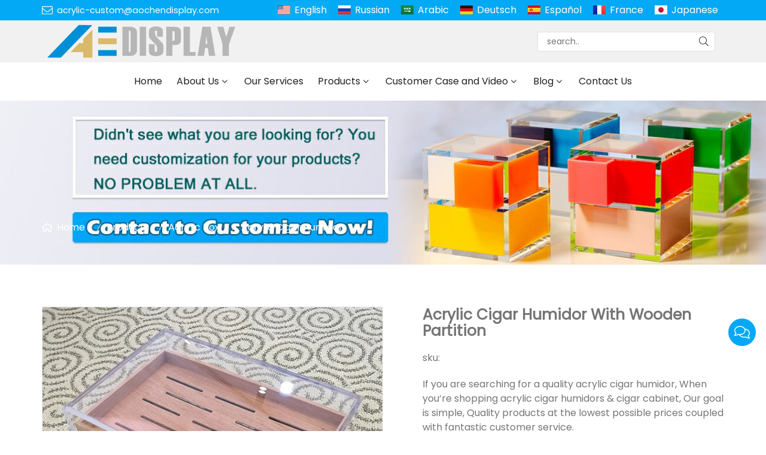

--- FILE ---
content_type: text/html; charset=UTF-8
request_url: https://www.acrylic-custom.com/acrylic-cigar-humidor-with-wooden-partition_p54453.html
body_size: 14680
content:

<!doctype html>
<html lang="en">
<head>
<meta charset="utf-8">
<meta http-equiv="x-ua-compatible" content="ie=edge">
<title>Acrylic Cigar Humidor With Wooden Partition | Acrylic Custom Manufacturer</title>
<meta name="description" content="If you are searching for a quality acrylic cigar humidor, When you’re shopping acrylic cigar humidors & cigar cabinet, Our goal is simple, Quality products at the lowest possible prices coupled with fantastic customer service.
" />
<meta name="keywords" content="cigar humidor, acrylic clear humidor, cigar boxes" />
<meta name="viewport" content="width=device-width, initial-scale=1, maximum-scale=1, user-scalable=no">
<script src="/i/js2/lazyload.js"></script>
<link rel="alternate" hreflang="ru" href="//www.acrylic-custom.com/ru/">
<link rel="alternate" hreflang="ar" href="//www.acrylic-custom.com/ar/">
<link rel="alternate" hreflang="de" href="//www.acrylic-custom.com/de/">
<link rel="alternate" hreflang="es" href="//www.acrylic-custom.com/es/">
<link rel="alternate" hreflang="fr" href="//www.acrylic-custom.com/fr/">
<link rel="alternate" hreflang="ja" href="//www.acrylic-custom.com/ja/">
<link rel="preload" as="image" href="https://hk03-1251009151.cos.ap-shanghai.myqcloud.com/acrylic-custom.com/shop_imgs/2021-3-25-1616640740587.jpg" imagesrcset="https://hk03-1251009151.cos.ap-shanghai.myqcloud.com/acrylic-custom.com/shop_imgs/2021-3-25-1616640740587.jpg?imageMogr2/thumbnail/375x375/pad/1/color/I2ZmZmZmZg==/format/webp 180w,
https://hk03-1251009151.cos.ap-shanghai.myqcloud.com/acrylic-custom.com/shop_imgs/2021-3-25-1616640740587.jpg?imageMogr2/thumbnail/576x576/pad/1/color/I2ZmZmZmZg==/format/webp 540w,
https://hk03-1251009151.cos.ap-shanghai.myqcloud.com/acrylic-custom.com/shop_imgs/2021-3-25-1616640740587.jpg?imageMogr2/thumbnail/600x600/pad/1/color/I2ZmZmZmZg==/format/webp 810w" imagesizes="(min-width: 992px) 50vw, 100vw">
<link rel="icon" type="image/png" sizes="32x32" href="https://hk03-1251009151.cos.ap-shanghai.myqcloud.com/acrylic-custom.com/icon/2022-5-23-1653271099662.png">
<link rel="preload" href="/i/css/font/mi.css?v=1766566012" as="style" onload="this.onload=null;this.rel='stylesheet'">
<noscript><link rel="stylesheet" href="/i/css/font/mi.css?v=1766566012"></noscript>
<link rel="preload" href="/i/css/sys/bootstrap.css" as="style" onload="this.onload=null;this.rel='stylesheet'">
<noscript><link rel="stylesheet" href="/i/css/sys/bootstrap.css"></noscript>
<link rel="preload" href="/i/css/color/blue_blue_color_01.css" as="style" onload="this.onload=null;this.rel='stylesheet'">
<noscript><link rel="stylesheet" href="/i/css/color/blue_blue_color_01.css"></noscript>
<link rel="preload" href="/i/css2/plugin/slider.css?v=1766566012" as="style" onload="this.onload=null;this.rel='stylesheet'">
<noscript><link rel="stylesheet" href="/i/css2/plugin/slider.css?v=1766566012"></noscript>
<link rel="stylesheet" href="/i/css/page/p/right/add_inquire/add_inquiry_01.css?v=1766566012" type="text/css" async />
<link rel="stylesheet" href="/i/s/573/hf.css?v=1766566012" />
<link rel="stylesheet" href="/i/s/573/p_detail.css?v=1766566012" />
<style type="text/css">:root{--pagetitle-pt:50px;--pagetitle-pb:50px;}.page-title img{max-width:100%;}@media (min-width:992px){.page-title{display:block;padding-top:calc(150px + (var(--pagetitle-pt)));padding-bottom:var(--pagetitle-pb);}.vf_head_tran + .page-title,.vf_head_semi_tran + .page-title,.vf_head_tran_dark + .page-title,.vf_head_semi_tran_dark + .page-title{padding-top:calc(130px + (var(--pagetitle-pt)));}.vf_head_fancy + .page-title{padding-top:calc(150px + (var(--pagetitle-pt)));}}@media(max-width:991px){.page-title{padding-top:calc((var(--pagetitle-pt) /2));padding-bottom:calc((var(--pagetitle-pt) /2));text-align:left;}}.page-title,.page-title a{color:var(--color_w_1);}.page-title a:hover{color:var(--color_w_2)}.page-title li{display:inline-block;list-style:none;}.page-title li a:hover{color:var(--color_w_2)}.page-title li .crumb{padding:0 7px;font-weight:normal;font-family:-apple-system,BlinkMacSystemFont,"Segoe UI",Roboto;}.page-title li .crumb:before{content:"/";}.page-title a{color:inherit;display:inline-flex;padding-right:10px;align-items:baseline;}.page-title a:hover{color:var(--theme);}.page-title [class*="svg_"]::before{width:18px;height:18px;margin-right:7px;pointer-events:none;background-color:var(--text_w_1);align-self:center;-webkit-mask-position:center;-webkit-mask-size:initial;-webkit-mask-repeat:no-repeat;mask-position:center;mask-size:initial;mask-repeat:no-repeat}.page-title [class*="svg_"]:hover::before{background-color:var(--color_w_1);}.svg_home::before{-webkit-mask:url("data:image/svg+xml,<svg xmlns='http://www.w3.org/2000/svg' viewBox='0 0 576 512'><path d='M570.24 247.41L512 199.52V104a8 8 0 0 0-8-8h-32a8 8 0 0 0-7.95 7.88v56.22L323.87 45a56.06 56.06 0 0 0-71.74 0L5.76 247.41a16 16 0 0 0-2 22.54L14 282.25a16 16 0 0 0 22.53 2L64 261.69V448a32.09 32.09 0 0 0 32 32h128a32.09 32.09 0 0 0 32-32V344h64v104a32.09 32.09 0 0 0 32 32h128a32.07 32.07 0 0 0 32-31.76V261.67l27.53 22.62a16 16 0 0 0 22.53-2L572.29 270a16 16 0 0 0-2.05-22.59zM463.85 432H368V328a32.09 32.09 0 0 0-32-32h-96a32.09 32.09 0 0 0-32 32v104h-96V222.27L288 77.65l176 144.56z'/></svg>");mask:url("data:image/svg+xml,<svg xmlns='http://www.w3.org/2000/svg' viewBox='0 0 576 512'><path d='M570.24 247.41L512 199.52V104a8 8 0 0 0-8-8h-32a8 8 0 0 0-7.95 7.88v56.22L323.87 45a56.06 56.06 0 0 0-71.74 0L5.76 247.41a16 16 0 0 0-2 22.54L14 282.25a16 16 0 0 0 22.53 2L64 261.69V448a32.09 32.09 0 0 0 32 32h128a32.09 32.09 0 0 0 32-32V344h64v104a32.09 32.09 0 0 0 32 32h128a32.07 32.07 0 0 0 32-31.76V261.67l27.53 22.62a16 16 0 0 0 22.53-2L572.29 270a16 16 0 0 0-2.05-22.59zM463.85 432H368V328a32.09 32.09 0 0 0-32-32h-96a32.09 32.09 0 0 0-32 32v104h-96V222.27L288 77.65l176 144.56z'/></svg>");}.page-title img{background-repeat:no-repeat;background-attachment:fixed;background-size:cover;object-fit:cover;position:absolute;width:100%;height:100%;top:0;left:0;z-index:-3;}.pro_single_box .pro_single_thumbnail{border:solid 1px #999;}@media (max-width:426px){#vf_chats_pop .chatspopup-body{padding-bottom:100px;}}#price{color:var(--theme);font-weight:bold;}:root{--max-width:1200px;}.box .info{hyphens:none;}.box .info{word-break:inherit;}</style>
</head>
<body>
<header id="header">
<div class="topbar bg_th">
<div class="container">
<div class="topbar_call">
<a class="svg_envelope" href="mailto:acrylic-custom@aochendisplay.com">acrylic-custom@aochendisplay.com</a>
</div>
<div class="head_social">
</div>
<div class="head_lang">
<a class="active en">English</a>
<a class="ru" href="/ru/">Russian</a>
<a class="sa" href="/ar/">Arabic</a>
<a class="de" href="/de/">Deutsch</a>
<a class="es" href="/es/">Español</a>
<a class="fr" href="/fr/">France</a>
<a class="jp" href="/ja/">Japanese</a>
</div>
</div>
</div>
<div class="header_middle vf_bg_g">
<div class="container">
<div class="logo">
<a href="/" class="light-logo">
<img src="https://hk03-1251009151.file.myqcloud.com/acrylic-custom.com/logo/2022-5-23-1653271081479.png"/></a>
</div>
<div class="pc_search_box">
<form action="/index.php" method="get">
<input type="text" name="q" placeholder="search.." value="">
<input type="hidden" name="act" value="search">
<input type="hidden" name="lang" value="en">
<button type="submit"><i class="svg_search"></i></button>
</form>
</div>
</div>
</div>
<div id="sticky_wrapper">
<div id="sticky_nav" class="head_menu">
<div class="container">
<div id="m_panel">
<div class="icon"></div>
</div>
<div class="m_search_box">
<form action="/index.php" method="get">
<input type="text" name="q" placeholder="search.." value="">
<input type="hidden" name="act" value="search">
<button type="submit"><i class="svg_search"></i></button>
</form>
</div>
<ul class="menu" tag=l41>
<li><a href="/">Home</a></li>
<li class="dropdown-sub  "><a href="/about-us_l16801_o.html">About Us<span class="icon-arrow"></span></a><ul>
<li><a href="/honor-certificate_l18564_o.html">Honor Certificate</a><li><a href="/business-process_l18331_o.html">Business Process</a></ul>
</li>
<li><a href="/our-services_l18836_o.html">Our Services</a></li>
<li class="dropdown-sub  "><a href="/products_l16797_p.html">Products<span class="icon-arrow"></span></a><ul>
<li class="dropdown-sub "><a href="/acrylic-box_l16808_p.html">Acrylic Box<span class="icon-arrow"></span></a>
<ul>
<li><a href="/acrylic-game-box_l21044_p.html">Acrylic Game Box</a></li>
<li><a href="/acrylic-gift-boxes_l16813_p.html">Acrylic Gift Boxes</a></li>
<li><a href="/acrylic-shoe-boxes_l17715_p.html">Acrylic Shoe Boxes</a></li>
<li><a href="/acrylic-flower-boxes_l16814_p.html">Acrylic Flower Boxes</a></li>
<li><a href="/acrylic-display-boxes_l16815_p.html">Acrylic Display Boxes</a></li>
<li><a href="/acrylic-tissue-boxes_l17436_p.html">Acrylic Tissue Boxes</a></li>
<li><a href="/acrylic-booster-boxes_l18461_p.html">Acrylic Booster Boxes</a></li>
<li><a href="/acrylic-eyelash-boxes_l16816_p.html">Acrylic Eyelash Boxes</a></li>
<li><a href="/acrylic-cigar-humidor_l16819_p.html">Acrylic Cigar Humidor</a></li>
<li><a href="/acrylic-storage-boxes_l17995_p.html">Acrylic Storage Boxes</a></li>
<li><a href="/acrylic-makeup-organizer_l16818_p.html">Acrylic Makeup Organizer</a></li>
<li><a href="/acrylic-food-candy-boxes_l17526_p.html">Acrylic Food Candy Boxes</a></li>
<li><a href="/acrylic-donation-and-ballot-box_l16817_p.html">Acrylic Donation and Ballot Box</a></li>
</ul>
<span class="dropdown-plus"></span>
<li><a href="/acrylic-shelf_l18137_p.html">Acrylic Shelf</a><li class="dropdown-sub "><a href="/acrylic-display_l16807_p.html">Acrylic Display<span class="icon-arrow"></span></a>
<ul>
<li><a href="/glorifier-display_l29177_p.html">Glorifier Display</a></li>
<li><a href="/levitating-display_l30503_p.html">Levitating Display</a></li>
<li><a href="/cosmetic-display_l16820_p.html">Cosmetic Display</a></li>
<li><a href="/acrylic-book-stand_l25129_p.html">Acrylic Book Stand</a></li>
<li><a href="/wine-display-stand_l17945_p.html">Wine Display Stand</a></li>
<li><a href="/acrylic-watch-display_l16812_p.html">Acrylic Watch Display</a></li>
<li><a href="/acrylic-jewelry-display_l16803_p.html">Acrylic Jewelry Display</a></li>
<li><a href="/acrylic-brochure-holders_l17943_p.html">Acrylic Brochure Holders</a></li>
<li><a href="/acrylic-e-cigarette-display_l18633_p.html">Acrylic E-Cigarette Display</a></li>
<li><a href="/acrylic-sunglasses-display_l16802_p.html">Acrylic Sunglasses Display</a></li>
<li><a href="/acrylic-display-case-cabinet_l20359_p.html">Acrylic Display Case Cabinet</a></li>
</ul>
<span class="dropdown-plus"></span>
<li class="dropdown-sub "><a href="/acrylic-game-set_l30058_p.html">Acrylic Game Set<span class="icon-arrow"></span></a>
<ul>
<li><a href="/tic-tac-toe_l30059_p.html">Tic Tac Toe</a></li>
<li><a href="/chess-game_l30064_p.html">Chess Game</a></li>
<li><a href="/rummy-game_l30060_p.html">Rummy Game</a></li>
<li><a href="/connect-4-game_l30061_p.html">Connect 4 Game</a></li>
<li><a href="/tumble-tower-game_l30062_p.html">Tumble Tower Game</a></li>
<li><a href="/backgammon-game_l30063_p.html">Backgammon Game</a></li>
</ul>
<span class="dropdown-plus"></span>
<li class="dropdown-sub "><a href="/lucite-judaica-gifts_l24219_p.html">Lucite Judaica Gifts<span class="icon-arrow"></span></a>
<ul>
<li><a href="/asher-yatzar_l29172_p.html">Asher Yatzar</a></li>
<li><a href="/match-holder_l24224_p.html">Match Holder</a></li>
<li><a href="/washing-cup_l19400_p.html">Washing Cup</a></li>
<li><a href="/bencher-sets_l24220_p.html">Bencher Sets</a></li>
<li><a href="/candle-holder_l28849_p.html">Candle Holder</a></li>
<li><a href="/matzah-boxes_l24221_p.html">Matzah Boxes</a></li>
<li><a href="/challah-boards_l25176_p.html">Challah Boards</a></li>
<li><a href="/passover-and-jewish-gifts_l28045_p.html">Passover and Jewish Gifts</a></li>
</ul>
<span class="dropdown-plus"></span>
<li><a href="/acrylic-night-light_l18256_p.html">Acrylic Night Light</a><li class="dropdown-sub "><a href="/acrylic-cosmetics-display_l16806_p.html">Acrylic Cosmetics Display<span class="icon-arrow"></span></a>
<ul>
<li><a href="/lash-tile_l20758_p.html">Lash Tile</a></li>
<li><a href="/lash-pillow-shelf_l17406_p.html">Lash Pillow Shelf</a></li>
<li><a href="/eyelash-organizer_l21547_p.html">Eyelash Organizer</a></li>
<li><a href="/acrylic-eyelash-display_l16821_p.html">Acrylic Eyelash Display</a></li>
<li><a href="/lash-extension-tweezers-holder_l17502_p.html">Lash Extension Tweezers Holder</a></li>
</ul>
<span class="dropdown-plus"></span>
<li class="dropdown-sub "><a href="/lucite-furniture-decor_l30080_p.html">Lucite Furniture Decor<span class="icon-arrow"></span></a>
<ul>
<li><a href="/acrylic-table_l30081_p.html">Acrylic Table</a></li>
<li><a href="/acrylic-stool_l30082_p.html">Acrylic Stool</a></li>
<li><a href="/bird-feeders_l25407_p.html">Bird Feeders</a></li>
<li><a href="/acrylic-vases_l25972_p.html">Acrylic Vases</a></li>
<li><a href="/acrylic-coaster_l30083_p.html">Acrylic Coaster</a></li>
<li><a href="/furniture-legs_l18802_p.html">Furniture Legs</a></li>
<li><a href="/house-number_l24307_p.html">House Number</a></li>
<li><a href="/acrylic-hangers_l19151_p.html">Acrylic Hangers</a></li>
<li><a href="/acrylic-calendar_l27745_p.html">Acrylic Calendar</a></li>
<li><a href="/acrylic-picture-frame_l16823_p.html">Acrylic Picture Frame</a></li>
</ul>
<span class="dropdown-plus"></span>
<li><a href="/acrylic-furniture_l16809_p.html">Acrylic Furniture</a><li class="dropdown-sub "><a href="/other-acrylic-products_l16810_p.html">Other Acrylic Products<span class="icon-arrow"></span></a>
<ul>
<li><a href="/led-neon-sign_l31718_p.html">LED Neon Sign</a></li>
<li><a href="/acrylic-sign_l17820_p.html">Acrylic Sign</a></li>
<li><a href="/acrylic-tray_l16824_p.html">Acrylic Tray</a></li>
<li><a href="/marble-tray_l20782_p.html">Marble Tray</a></li>
<li><a href="/acrylic-block_l17361_p.html">Acrylic Block</a></li>
<li><a href="/acrylic-windshields_l16825_p.html">Acrylic Windshields</a></li>
<li><a href="/tape-dispenser_l19147_p.html">Tape Dispenser</a></li>
<li><a href="/acrylic-handbag_l20931_p.html">Acrylic Handbag</a></li>
<li><a href="/acrylic-trophy-awards_l16822_p.html">Acrylic Trophy Awards</a></li>
</ul>
<span class="dropdown-plus"></span>
</ul>
</li>
<li class="dropdown-sub  "><a href="/customer-case-and-video_l16805_o.html">Customer Case and Video<span class="icon-arrow"></span></a><ul>
<li><a href="/acrylic-product-video_l31417_o.html">Acrylic Product Video</a><li><a href="/acrylic-box_l28059_o.html">Acrylic Box</a></ul>
</li>
<li class="dropdown-sub  "><a href="/blog_l16826_a.html">Blog<span class="icon-arrow"></span></a><ul>
<li><a href="/company-new_l16798_a.html">Company new</a><li><a href="/industry-news_l16827_a.html">Industry news</a><li><a href="/technological-innovation_l16828_a.html">Technological innovation</a></ul>
</li>
<li><a href="/contact-us_l16800_c.html">Contact Us</a></li>
</ul>
<div id="m_menu">
<div class="icon"></div>
</div>
</div>
</div>
</div>
<div class="nav_panel">
<div id="m_menu_close" class="panel_close"></div>
<div class="head_panel_box">
<ul class="m_menu">
<li class=" "><a href="/">Home</a></li>
<li class="dropdown-sub   "><a href="/about-us_l16801_o.html">About Us<span class="icon-arrow"></span></a>
<ul>
<li class=" "><a href="/honor-certificate_l18564_o.html">Honor Certificate</a><li class=" "><a href="/business-process_l18331_o.html">Business Process</a></ul><span class="dropdown-plus"></span>
</li>
<li class=" "><a href="/our-services_l18836_o.html">Our Services</a></li>
<li class="dropdown-sub   "><a href="/products_l16797_p.html">Products<span class="icon-arrow"></span></a>
<ul>
<li class="dropdown-sub  "><a href="/acrylic-box_l16808_p.html">Acrylic Box<span class="icon-arrow"></span></a>
<ul>
<li class=" "><a href="/acrylic-game-box_l21044_p.html">Acrylic Game Box</a></li>
<li class=" "><a href="/acrylic-gift-boxes_l16813_p.html">Acrylic Gift Boxes</a></li>
<li class=" "><a href="/acrylic-shoe-boxes_l17715_p.html">Acrylic Shoe Boxes</a></li>
<li class=" "><a href="/acrylic-flower-boxes_l16814_p.html">Acrylic Flower Boxes</a></li>
<li class=" "><a href="/acrylic-display-boxes_l16815_p.html">Acrylic Display Boxes</a></li>
<li class=" "><a href="/acrylic-tissue-boxes_l17436_p.html">Acrylic Tissue Boxes</a></li>
<li class=" "><a href="/acrylic-booster-boxes_l18461_p.html">Acrylic Booster Boxes</a></li>
<li class=" "><a href="/acrylic-eyelash-boxes_l16816_p.html">Acrylic Eyelash Boxes</a></li>
<li class=" "><a href="/acrylic-cigar-humidor_l16819_p.html">Acrylic Cigar Humidor</a></li>
<li class=" "><a href="/acrylic-storage-boxes_l17995_p.html">Acrylic Storage Boxes</a></li>
<li class=" "><a href="/acrylic-makeup-organizer_l16818_p.html">Acrylic Makeup Organizer</a></li>
<li class=" "><a href="/acrylic-food-candy-boxes_l17526_p.html">Acrylic Food Candy Boxes</a></li>
<li class=" "><a href="/acrylic-donation-and-ballot-box_l16817_p.html">Acrylic Donation and Ballot Box</a></li>
</ul>
<span class="dropdown-plus"></span>
<li class=" "><a href="/acrylic-shelf_l18137_p.html">Acrylic Shelf</a><li class="dropdown-sub  "><a href="/acrylic-display_l16807_p.html">Acrylic Display<span class="icon-arrow"></span></a>
<ul>
<li class=" "><a href="/glorifier-display_l29177_p.html">Glorifier Display</a></li>
<li class=" "><a href="/levitating-display_l30503_p.html">Levitating Display</a></li>
<li class=" "><a href="/cosmetic-display_l16820_p.html">Cosmetic Display</a></li>
<li class=" "><a href="/acrylic-book-stand_l25129_p.html">Acrylic Book Stand</a></li>
<li class=" "><a href="/wine-display-stand_l17945_p.html">Wine Display Stand</a></li>
<li class=" "><a href="/acrylic-watch-display_l16812_p.html">Acrylic Watch Display</a></li>
<li class=" "><a href="/acrylic-jewelry-display_l16803_p.html">Acrylic Jewelry Display</a></li>
<li class=" "><a href="/acrylic-brochure-holders_l17943_p.html">Acrylic Brochure Holders</a></li>
<li class=" "><a href="/acrylic-e-cigarette-display_l18633_p.html">Acrylic E-Cigarette Display</a></li>
<li class=" "><a href="/acrylic-sunglasses-display_l16802_p.html">Acrylic Sunglasses Display</a></li>
<li class=" "><a href="/acrylic-display-case-cabinet_l20359_p.html">Acrylic Display Case Cabinet</a></li>
</ul>
<span class="dropdown-plus"></span>
<li class="dropdown-sub  "><a href="/acrylic-game-set_l30058_p.html">Acrylic Game Set<span class="icon-arrow"></span></a>
<ul>
<li class=" "><a href="/tic-tac-toe_l30059_p.html">Tic Tac Toe</a></li>
<li class=" "><a href="/chess-game_l30064_p.html">Chess Game</a></li>
<li class=" "><a href="/rummy-game_l30060_p.html">Rummy Game</a></li>
<li class=" "><a href="/connect-4-game_l30061_p.html">Connect 4 Game</a></li>
<li class=" "><a href="/tumble-tower-game_l30062_p.html">Tumble Tower Game</a></li>
<li class=" "><a href="/backgammon-game_l30063_p.html">Backgammon Game</a></li>
</ul>
<span class="dropdown-plus"></span>
<li class="dropdown-sub  "><a href="/lucite-judaica-gifts_l24219_p.html">Lucite Judaica Gifts<span class="icon-arrow"></span></a>
<ul>
<li class=" "><a href="/asher-yatzar_l29172_p.html">Asher Yatzar</a></li>
<li class=" "><a href="/match-holder_l24224_p.html">Match Holder</a></li>
<li class=" "><a href="/washing-cup_l19400_p.html">Washing Cup</a></li>
<li class=" "><a href="/bencher-sets_l24220_p.html">Bencher Sets</a></li>
<li class=" "><a href="/candle-holder_l28849_p.html">Candle Holder</a></li>
<li class=" "><a href="/matzah-boxes_l24221_p.html">Matzah Boxes</a></li>
<li class=" "><a href="/challah-boards_l25176_p.html">Challah Boards</a></li>
<li class=" "><a href="/passover-and-jewish-gifts_l28045_p.html">Passover and Jewish Gifts</a></li>
</ul>
<span class="dropdown-plus"></span>
<li class=" "><a href="/acrylic-night-light_l18256_p.html">Acrylic Night Light</a><li class="dropdown-sub  "><a href="/acrylic-cosmetics-display_l16806_p.html">Acrylic Cosmetics Display<span class="icon-arrow"></span></a>
<ul>
<li class=" "><a href="/lash-tile_l20758_p.html">Lash Tile</a></li>
<li class=" "><a href="/lash-pillow-shelf_l17406_p.html">Lash Pillow Shelf</a></li>
<li class=" "><a href="/eyelash-organizer_l21547_p.html">Eyelash Organizer</a></li>
<li class=" "><a href="/acrylic-eyelash-display_l16821_p.html">Acrylic Eyelash Display</a></li>
<li class=" "><a href="/lash-extension-tweezers-holder_l17502_p.html">Lash Extension Tweezers Holder</a></li>
</ul>
<span class="dropdown-plus"></span>
<li class="dropdown-sub  "><a href="/lucite-furniture-decor_l30080_p.html">Lucite Furniture Decor<span class="icon-arrow"></span></a>
<ul>
<li class=" "><a href="/acrylic-table_l30081_p.html">Acrylic Table</a></li>
<li class=" "><a href="/acrylic-stool_l30082_p.html">Acrylic Stool</a></li>
<li class=" "><a href="/bird-feeders_l25407_p.html">Bird Feeders</a></li>
<li class=" "><a href="/acrylic-vases_l25972_p.html">Acrylic Vases</a></li>
<li class=" "><a href="/acrylic-coaster_l30083_p.html">Acrylic Coaster</a></li>
<li class=" "><a href="/furniture-legs_l18802_p.html">Furniture Legs</a></li>
<li class=" "><a href="/house-number_l24307_p.html">House Number</a></li>
<li class=" "><a href="/acrylic-hangers_l19151_p.html">Acrylic Hangers</a></li>
<li class=" "><a href="/acrylic-calendar_l27745_p.html">Acrylic Calendar</a></li>
<li class=" "><a href="/acrylic-picture-frame_l16823_p.html">Acrylic Picture Frame</a></li>
</ul>
<span class="dropdown-plus"></span>
<li class=" "><a href="/acrylic-furniture_l16809_p.html">Acrylic Furniture</a><li class="dropdown-sub  "><a href="/other-acrylic-products_l16810_p.html">Other Acrylic Products<span class="icon-arrow"></span></a>
<ul>
<li class=" "><a href="/led-neon-sign_l31718_p.html">LED Neon Sign</a></li>
<li class=" "><a href="/acrylic-sign_l17820_p.html">Acrylic Sign</a></li>
<li class=" "><a href="/acrylic-tray_l16824_p.html">Acrylic Tray</a></li>
<li class=" "><a href="/marble-tray_l20782_p.html">Marble Tray</a></li>
<li class=" "><a href="/acrylic-block_l17361_p.html">Acrylic Block</a></li>
<li class=" "><a href="/acrylic-windshields_l16825_p.html">Acrylic Windshields</a></li>
<li class=" "><a href="/tape-dispenser_l19147_p.html">Tape Dispenser</a></li>
<li class=" "><a href="/acrylic-handbag_l20931_p.html">Acrylic Handbag</a></li>
<li class=" "><a href="/acrylic-trophy-awards_l16822_p.html">Acrylic Trophy Awards</a></li>
</ul>
<span class="dropdown-plus"></span>
</ul><span class="dropdown-plus"></span>
</li>
<li class="dropdown-sub   "><a href="/customer-case-and-video_l16805_o.html">Customer Case and Video<span class="icon-arrow"></span></a>
<ul>
<li class=" "><a href="/acrylic-product-video_l31417_o.html">Acrylic Product Video</a><li class=" "><a href="/acrylic-box_l28059_o.html">Acrylic Box</a></ul><span class="dropdown-plus"></span>
</li>
<li class="dropdown-sub   "><a href="/blog_l16826_a.html">Blog<span class="icon-arrow"></span></a>
<ul>
<li class=" "><a href="/company-new_l16798_a.html">Company new</a><li class=" "><a href="/industry-news_l16827_a.html">Industry news</a><li class=" "><a href="/technological-innovation_l16828_a.html">Technological innovation</a></ul><span class="dropdown-plus"></span>
</li>
<li class=" "><a href="/contact-us_l16800_c.html">Contact Us</a></li>
</ul>
</div>
</div>
<div class="more_panel">
<div id="m_panel_close" class="panel_close"></div>
<div class="head_panel_box">
<div class="head_lang">
<a class="active en">English</a>
<a class="ru" href="/ru/">Russian</a>
<a class="sa" href="/ar/">Arabic</a>
<a class="de" href="/de/">Deutsch</a>
<a class="es" href="/es/">Español</a>
<a class="fr" href="/fr/">France</a>
<a class="jp" href="/ja/">Japanese</a>
</div>
<div class="panel_call">
<a class="svg_envelope" href="mailto:acrylic-custom@aochendisplay.com">acrylic-custom@aochendisplay.com</a>
<a class="svg_phone" href="tel:+86 13372475712">+86 13372475712</a>
</div>
<div class="m_social">
</div>
</div>
</div>
</header>
<section class="page-title vf_bgimg dark">
<picture>
<img src="https://hk03-1251009151.file.myqcloud.com/acrylic-custom.com/page_title/2022-4-9-1649485665679.jpg" />
</picture>
<ul class="container">
<li><a class="svg_home" href="/">Home</a> <i class="crumb"></i></li>
<li><a href="/products_l16797_p.html">Products</a><i class="fa crumb"></i></li>
<li><a href="/acrylic-box_l16808_p.html">Acrylic Box</a> <i class="fa crumb"></i></li>
<li><a href="/acrylic-cigar-humidor_l16819_p.html">Acrylic Cigar Humidor</a></li>
</ul>
</section>
<section class="single_product">
<div class="container single_grid">
<div class="left">
<div class="pro_single_img">
<div id="p_main_img">
<figure id="b-img-0" class="b-img-current" num="0">
<picture>
<source media="(min-width: 768px)" data-srcset="https://hk03-1251009151.file.myqcloud.com/acrylic-custom.com/shop_imgs/2021-3-25-1616640740587.jpg?imageMogr2/thumbnail/600x600/pad/1/color/I2ZmZmZmZg==/format/webp"><source media="(min-width: 576px)" data-srcset="https://hk03-1251009151.file.myqcloud.com/acrylic-custom.com/shop_imgs/2021-3-25-1616640740587.jpg?imageMogr2/thumbnail/576x576/pad/1/color/I2ZmZmZmZg==/format/webp">
<source media="(max-width: 575px)" data-srcset="https://hk03-1251009151.file.myqcloud.com/acrylic-custom.com/shop_imgs/2021-3-25-1616640740587.jpg?imageMogr2/thumbnail/575x575/pad/1/color/I2ZmZmZmZg==/format/webp">
<img src="[data-uri]" class="lazy" width="600" height="600" data-src="https://hk03-1251009151.file.myqcloud.com/acrylic-custom.com/shop_imgs/2021-3-25-1616640740587.jpg?imageMogr2/thumbnail/600x600/pad/1/color/I2ZmZmZmZg==/format/webp" alt="Acrylic Cigar Humidor With Wooden Partition | Acrylic Custom Manufacturer"/>
</picture>
</figure>
</div>
</div>
<ul class="p_thumb">
</ul>
</div>
<div class="right">
<div class="pro_single_info">
<h1 class="pro_single_title">Acrylic Cigar Humidor With Wooden Partition</h1>
<div class="pro_widget">
<div class="pro_single_sku">sku:<span class="sku"></span></div>
</div>
<div class="pro_widget">
<div class="pro_kdescription">
If you are searching for a quality acrylic cigar humidor, When you’re shopping acrylic cigar humidors & cigar cabinet, Our goal is simple, Quality products at the lowest possible prices coupled with fantastic customer service.
</div>
</div>
<div tag="desc1" class="pro_widget">
<div class="pro_single_content">
<span style="color:#a52a2a;"><strong>
<li>Product ID: Acrylic Cigar Humidor</li>
<li>Price: Quotation Dased On Demand</li>
<li>Email: acrylicmadeinchina@gmail.com</li>
<li>Material: Acrylic / PMMA / Lucite</li>
<li>Logo: Accept Print Your Private Logo</li>
<li>Product Description: If you are searching for a quality acrylic cigar humidor, When you’re shopping acrylic cigar humidors & cigar cabinet, Our goal is simple, Quality products at the lowest possible prices coupled with fantastic customer service.</li>
<li>Acrylic Manufacturer: We Can Do It For You And Custom The Acrylic Products You Want!</li>
</strong></span>
<li> <a href="/contact/feedback/" class="btn btn-info page-btn"><span class="glyphicon glyphicon-triangle-right" aria-hidden="true"></span> FEEDBACK</a> </li>
</div>
</div>
<div id="price" class="pro_widget">
<div class="pro_single_price">$ </div></div>
<div tag="inquire" class="pro_widget">
<div class="pro_addinquiry">
<form method="post" action="/cart.php?action=cart&lang=en" class="jcart">
<fieldset style="border: none;display:none">
<input type="hidden" name="pid[]" value="54453" />
<input type="hidden" name="pname[]" value="" />
<input type="hidden" name="price[]" value="" />
<input type="hidden" id="cookie_uid" name="uid" value="" />
<input type="hidden" name="url" value="//acrylic-custom.v3.viwolf.cn/acrylic-cigar-humidor-with-wooden-partition_p54453.html" />
</fieldset>
<input type="hidden" name="qty[]" value="1" />
<button type="submit" class="vf_btn addinquiry" id="p_inquiry_submit">Add to Inquiry</button>
</form>
</div>
<div id="div_p_inquiry_cart">
</div>
</div>
<div class="pro_widget">
</div>
<div class="pro_widget">
</div>
<div class="pro_widget">
<div class="addthis_inline_share_toolbox"></div>
</div>
</div>
</div>
</div>
</section>
<section class="single_details">
<div class="container">
<div class="details_box">
<ul class="nav">
<li class="active"><a href="#b1">Description</a></li>
<li><a href="#ty1">FAQ</a></li>
</ul>
<div class="vf_details_info_box" id="b1"></div>
<div class="info_title"></div>
<div class="info-text">
<p> <div>
<strong>What Is a Acrylic Cigar Humidor?</strong></div>
<div>
&nbsp;</div>
<div>
A Acrylic humidor is a container that is designed to help maintain and store its contents at a specific humidity level. This is crucial for cigars as the tobacco leaves they are made of will naturally contract or expand based on the moisture in the air around them. When cigars are in high humidity conditions they will develop mold and could become infested with tobacco beetles.</div>
<div>
&nbsp;</div>
<div>
On the other hand, when cigars are in dry conditions, they crack, shatter and shrivel up losing their flavor and aroma. They will also burn too quickly and unevenly, making them difficult to smoke properly.</div>
<div>
&nbsp;</div>
<div>
A acrylic cigar humidor comes in a variety of forms and sizes.&nbsp; It can be as small as a case to carry along while you travel or as large as a walk-in room which you often find in cigar shops. No matter its size or shape, each one must have a good seal to maintain proper conditions.</div>
<div>
&nbsp;</div>
<div>
<strong>How Do Acrylic Cigar Humidors Work?</strong></div>
<div>
&nbsp;</div>
<div>
A proper acrylic humidor has everything you need to keep cigars in the right conditions.&nbsp; More than just a acrylic box, a quality humidor has several parts that allow it to provide the right climate for your smokes.&nbsp; The most crucial part of a acrylic cigar humidor is its humidification system.&nbsp; The humidifier, which is often soaked in distilled water, adds moisture to the humidor so that your cigars stay plump and burn slowly.</div>
<div>
&nbsp;</div>
<div>
A hygrometer is another important part of your box. It measures the humidity levels inside to let you know if you need to add moisture or absorb some excess water to dry things up. Need some help?&nbsp;&nbsp;<strong>Feel free to reach out and we&rsquo;ll help you find the right option to best suit your needs.</strong></div>
</p>
</div>
<div class="anchor" id="ty1"></div>
<div class="info_title">FAQ</div>
<div class="info-text"><p><strong>About <a href="https://www.acrylic-custom.com/acrylic-display_l16807_p.html" target="_blank">Acrylic Display</a>/<a href="https://www.acrylic-custom.com/" target="_blank">Acrylic Boxes</a> or <a href="https://www.acrylic-custom.com/other-acrylic-products_l16810_p.html" target="_blank">Other Acrylic Products</a> Customization:</strong></p><p><br/></p><p>All our <a href="https://www.acrylic-custom.com/acrylic-display_l16807_p.html" target="_blank"><strong>Acrylic Display</strong></a>/<a href="https://www.acrylic-custom.com/" target="_blank"><strong>Acrylic Boxes</strong></a> are custom, The appearance &amp; structure can be designed according to your requirements, Our designer will also consider according to the practical application and provide you the best &amp; professional advice. So we have MOQ for each item, at least <span style="color: rgb(192, 0, 0);"><strong>100PCS</strong></span> per size/per color/per item.&nbsp;</p><p><br/></p><p><strong>Creative Design:</strong></p><p><br/></p><p>We will design according to your product’s market positioning and practical application, Improve your product image and visual experience.</p><p><br/></p><p><strong>Recommended Plan:</strong></p><p><br/></p><p>If you do not have clear requirements, please provide us with your products, our professional designer will provide you several creative solutions, and you can choose the best one, We also provide OEM &amp; ODM services.</p><p><br/></p><p><strong>About The Quotation:</strong></p><p><br/></p><p>The quotation engineer will provide you a quotation comprehensively, combining the order quantity, manufacturing processes, material, structure, etc.</p><p><br/></p><p><span style="color: rgb(192, 0, 0);"><strong>CONTACT US FOR HELP WITH CUSTOM SOLUTIONS TO BEST DISPLAY YOUR PRODUCT!</strong></span></p><p><br/></p><p><img src="https://hk03-1251009151.file.myqcloud.com//ueditor/php/upload/image/20210416/1618553294449517.jpg" title="acrylic display and acrylic box manufacturer" alt="acrylic display and acrylic box manufacturer" width="" height=""/></p><p><br/></p><p><br/></p></div>
</div>
</section>
<section class="single_recommend">
<div class="container">
<h3>Related Product</h3>
<div class="vf_grid gr_1 gr_sm_2 gr_md_4">
<div class="p_related">
<a href="/large-acrylic-cigar-box-desktop-clear-humidor-for-75-cigar_p54446.html">
<picture>
<source data-srcset="//hk03-1251009151.file.myqcloud.com/acrylic-custom.com/shop_imgs/2021-4-24-16192473851070.jpg?imageMogr2/thumbnail/430x430/pad/1/color/I2ZmZmZmZg==" type="image/webp" media="(min-width: 1600px)">
<source data-srcset="//hk03-1251009151.file.myqcloud.com/acrylic-custom.com/shop_imgs/2021-4-24-16192473851070.jpg?imageMogr2/thumbnail/320x320/pad/1/color/I2ZmZmZmZg==" type="image/webp" media="(min-width: 1280px)">
<source data-srcset="//hk03-1251009151.file.myqcloud.com/acrylic-custom.com/shop_imgs/2021-4-24-16192473851070.jpg?imageMogr2/thumbnail/426x426/pad/1/color/I2ZmZmZmZg==" type="image/webp" media="(min-width: 1024px)">
<source data-srcset="//hk03-1251009151.file.myqcloud.com/acrylic-custom.com/shop_imgs/2021-4-24-16192473851070.jpg?imageMogr2/thumbnail/341x341/pad/1/color/I2ZmZmZmZg==" type="image/webp" media="(min-width: 992px)">
<source data-srcset="//hk03-1251009151.file.myqcloud.com/acrylic-custom.com/shop_imgs/2021-4-24-16192473851070.jpg?imageMogr2/thumbnail/300x300/pad/1/color/I2ZmZmZmZg==" type="image/webp" media="(min-width: 768px)">
<source data-srcset="//hk03-1251009151.file.myqcloud.com/acrylic-custom.com/shop_imgs/2021-4-24-16192473851070.jpg?imageMogr2/thumbnail/384x384/pad/1/color/I2ZmZmZmZg==" type="image/webp" media="(min-width: 576px)">
<source data-srcset="//hk03-1251009151.file.myqcloud.com/acrylic-custom.com/shop_imgs/2021-4-24-16192473851070.jpg?imageMogr2/thumbnail/576x576/pad/1/color/I2ZmZmZmZg==" type="image/webp" media="(min-width: 412px)">
<source data-srcset="//hk03-1251009151.file.myqcloud.com/acrylic-custom.com/shop_imgs/2021-4-24-16192473851070.jpg?imageMogr2/thumbnail/411x411/pad/1/color/I2ZmZmZmZg==" type="image/webp" media="(max-width: 411px)">
<img style="max-width:100%; height:auto;" src="[data-uri]" width="430" height="430" class="lazy lazy" data-src="//hk03-1251009151.file.myqcloud.com/acrylic-custom.com/shop_imgs/2021-4-24-16192473851070.jpg?imageMogr2/thumbnail/430x430/pad/1/color/I2ZmZmZmZg==" alt="" />
</picture>
</a>
<h4><a href="/large-acrylic-cigar-box-desktop-clear-humidor-for-75-cigar_p54446.html">Large Acrylic Cigar Box Desktop Clear Humidor for 75 Cigar</a></h4>
</div>
<div class="p_related">
<a href="/customize-various-brand-cigar-humidors_p54447.html">
<picture>
<source data-srcset="//hk03-1251009151.file.myqcloud.com/acrylic-custom.com/shop_imgs/2021-3-25-1616640816934.jpg?imageMogr2/thumbnail/430x430/pad/1/color/I2ZmZmZmZg==" type="image/webp" media="(min-width: 1600px)">
<source data-srcset="//hk03-1251009151.file.myqcloud.com/acrylic-custom.com/shop_imgs/2021-3-25-1616640816934.jpg?imageMogr2/thumbnail/320x320/pad/1/color/I2ZmZmZmZg==" type="image/webp" media="(min-width: 1280px)">
<source data-srcset="//hk03-1251009151.file.myqcloud.com/acrylic-custom.com/shop_imgs/2021-3-25-1616640816934.jpg?imageMogr2/thumbnail/426x426/pad/1/color/I2ZmZmZmZg==" type="image/webp" media="(min-width: 1024px)">
<source data-srcset="//hk03-1251009151.file.myqcloud.com/acrylic-custom.com/shop_imgs/2021-3-25-1616640816934.jpg?imageMogr2/thumbnail/341x341/pad/1/color/I2ZmZmZmZg==" type="image/webp" media="(min-width: 992px)">
<source data-srcset="//hk03-1251009151.file.myqcloud.com/acrylic-custom.com/shop_imgs/2021-3-25-1616640816934.jpg?imageMogr2/thumbnail/300x300/pad/1/color/I2ZmZmZmZg==" type="image/webp" media="(min-width: 768px)">
<source data-srcset="//hk03-1251009151.file.myqcloud.com/acrylic-custom.com/shop_imgs/2021-3-25-1616640816934.jpg?imageMogr2/thumbnail/384x384/pad/1/color/I2ZmZmZmZg==" type="image/webp" media="(min-width: 576px)">
<source data-srcset="//hk03-1251009151.file.myqcloud.com/acrylic-custom.com/shop_imgs/2021-3-25-1616640816934.jpg?imageMogr2/thumbnail/576x576/pad/1/color/I2ZmZmZmZg==" type="image/webp" media="(min-width: 412px)">
<source data-srcset="//hk03-1251009151.file.myqcloud.com/acrylic-custom.com/shop_imgs/2021-3-25-1616640816934.jpg?imageMogr2/thumbnail/411x411/pad/1/color/I2ZmZmZmZg==" type="image/webp" media="(max-width: 411px)">
<img style="max-width:100%; height:auto;" src="[data-uri]" width="430" height="430" class="lazy lazy" data-src="//hk03-1251009151.file.myqcloud.com/acrylic-custom.com/shop_imgs/2021-3-25-1616640816934.jpg?imageMogr2/thumbnail/430x430/pad/1/color/I2ZmZmZmZg==" alt="" />
</picture>
</a>
<h4><a href="/customize-various-brand-cigar-humidors_p54447.html">Customize Various Brand Cigar Humidors</a></h4>
</div>
<div class="p_related">
<a href="/black-cigar-box-acrylic-cigar-humidor_p54449.html">
<picture>
<source data-srcset="//hk03-1251009151.file.myqcloud.com/acrylic-custom.com/shop_imgs/2021-3-25-1616640798233.jpg?imageMogr2/thumbnail/430x430/pad/1/color/I2ZmZmZmZg==" type="image/webp" media="(min-width: 1600px)">
<source data-srcset="//hk03-1251009151.file.myqcloud.com/acrylic-custom.com/shop_imgs/2021-3-25-1616640798233.jpg?imageMogr2/thumbnail/320x320/pad/1/color/I2ZmZmZmZg==" type="image/webp" media="(min-width: 1280px)">
<source data-srcset="//hk03-1251009151.file.myqcloud.com/acrylic-custom.com/shop_imgs/2021-3-25-1616640798233.jpg?imageMogr2/thumbnail/426x426/pad/1/color/I2ZmZmZmZg==" type="image/webp" media="(min-width: 1024px)">
<source data-srcset="//hk03-1251009151.file.myqcloud.com/acrylic-custom.com/shop_imgs/2021-3-25-1616640798233.jpg?imageMogr2/thumbnail/341x341/pad/1/color/I2ZmZmZmZg==" type="image/webp" media="(min-width: 992px)">
<source data-srcset="//hk03-1251009151.file.myqcloud.com/acrylic-custom.com/shop_imgs/2021-3-25-1616640798233.jpg?imageMogr2/thumbnail/300x300/pad/1/color/I2ZmZmZmZg==" type="image/webp" media="(min-width: 768px)">
<source data-srcset="//hk03-1251009151.file.myqcloud.com/acrylic-custom.com/shop_imgs/2021-3-25-1616640798233.jpg?imageMogr2/thumbnail/384x384/pad/1/color/I2ZmZmZmZg==" type="image/webp" media="(min-width: 576px)">
<source data-srcset="//hk03-1251009151.file.myqcloud.com/acrylic-custom.com/shop_imgs/2021-3-25-1616640798233.jpg?imageMogr2/thumbnail/576x576/pad/1/color/I2ZmZmZmZg==" type="image/webp" media="(min-width: 412px)">
<source data-srcset="//hk03-1251009151.file.myqcloud.com/acrylic-custom.com/shop_imgs/2021-3-25-1616640798233.jpg?imageMogr2/thumbnail/411x411/pad/1/color/I2ZmZmZmZg==" type="image/webp" media="(max-width: 411px)">
<img style="max-width:100%; height:auto;" src="[data-uri]" width="430" height="430" class="lazy lazy" data-src="//hk03-1251009151.file.myqcloud.com/acrylic-custom.com/shop_imgs/2021-3-25-1616640798233.jpg?imageMogr2/thumbnail/430x430/pad/1/color/I2ZmZmZmZg==" alt="" />
</picture>
</a>
<h4><a href="/black-cigar-box-acrylic-cigar-humidor_p54449.html">Black Cigar Box Acrylic Cigar Humidor</a></h4>
</div>
<div class="p_related">
<a href="/clear-acrylic-humidor-acrylic-cigar-humidor-box_p54450.html">
<picture>
<source data-srcset="//hk03-1251009151.file.myqcloud.com/acrylic-custom.com/shop_imgs/2021-3-25-1616640790419.jpg?imageMogr2/thumbnail/430x430/pad/1/color/I2ZmZmZmZg==" type="image/webp" media="(min-width: 1600px)">
<source data-srcset="//hk03-1251009151.file.myqcloud.com/acrylic-custom.com/shop_imgs/2021-3-25-1616640790419.jpg?imageMogr2/thumbnail/320x320/pad/1/color/I2ZmZmZmZg==" type="image/webp" media="(min-width: 1280px)">
<source data-srcset="//hk03-1251009151.file.myqcloud.com/acrylic-custom.com/shop_imgs/2021-3-25-1616640790419.jpg?imageMogr2/thumbnail/426x426/pad/1/color/I2ZmZmZmZg==" type="image/webp" media="(min-width: 1024px)">
<source data-srcset="//hk03-1251009151.file.myqcloud.com/acrylic-custom.com/shop_imgs/2021-3-25-1616640790419.jpg?imageMogr2/thumbnail/341x341/pad/1/color/I2ZmZmZmZg==" type="image/webp" media="(min-width: 992px)">
<source data-srcset="//hk03-1251009151.file.myqcloud.com/acrylic-custom.com/shop_imgs/2021-3-25-1616640790419.jpg?imageMogr2/thumbnail/300x300/pad/1/color/I2ZmZmZmZg==" type="image/webp" media="(min-width: 768px)">
<source data-srcset="//hk03-1251009151.file.myqcloud.com/acrylic-custom.com/shop_imgs/2021-3-25-1616640790419.jpg?imageMogr2/thumbnail/384x384/pad/1/color/I2ZmZmZmZg==" type="image/webp" media="(min-width: 576px)">
<source data-srcset="//hk03-1251009151.file.myqcloud.com/acrylic-custom.com/shop_imgs/2021-3-25-1616640790419.jpg?imageMogr2/thumbnail/576x576/pad/1/color/I2ZmZmZmZg==" type="image/webp" media="(min-width: 412px)">
<source data-srcset="//hk03-1251009151.file.myqcloud.com/acrylic-custom.com/shop_imgs/2021-3-25-1616640790419.jpg?imageMogr2/thumbnail/411x411/pad/1/color/I2ZmZmZmZg==" type="image/webp" media="(max-width: 411px)">
<img style="max-width:100%; height:auto;" src="[data-uri]" width="430" height="430" class="lazy lazy" data-src="//hk03-1251009151.file.myqcloud.com/acrylic-custom.com/shop_imgs/2021-3-25-1616640790419.jpg?imageMogr2/thumbnail/430x430/pad/1/color/I2ZmZmZmZg==" alt="" />
</picture>
</a>
<h4><a href="/clear-acrylic-humidor-acrylic-cigar-humidor-box_p54450.html">Clear Acrylic Humidor - Acrylic Cigar Humidor Box</a></h4>
</div>
<div class="p_related">
<a href="/large-capacity-cigar-humidor-cabinet-acrylic-cigar-display-case_p54451.html">
<picture>
<source data-srcset="//hk03-1251009151.file.myqcloud.com/acrylic-custom.com/shop_imgs/2021-3-25-1616640758156.jpg?imageMogr2/thumbnail/430x430/pad/1/color/I2ZmZmZmZg==" type="image/webp" media="(min-width: 1600px)">
<source data-srcset="//hk03-1251009151.file.myqcloud.com/acrylic-custom.com/shop_imgs/2021-3-25-1616640758156.jpg?imageMogr2/thumbnail/320x320/pad/1/color/I2ZmZmZmZg==" type="image/webp" media="(min-width: 1280px)">
<source data-srcset="//hk03-1251009151.file.myqcloud.com/acrylic-custom.com/shop_imgs/2021-3-25-1616640758156.jpg?imageMogr2/thumbnail/426x426/pad/1/color/I2ZmZmZmZg==" type="image/webp" media="(min-width: 1024px)">
<source data-srcset="//hk03-1251009151.file.myqcloud.com/acrylic-custom.com/shop_imgs/2021-3-25-1616640758156.jpg?imageMogr2/thumbnail/341x341/pad/1/color/I2ZmZmZmZg==" type="image/webp" media="(min-width: 992px)">
<source data-srcset="//hk03-1251009151.file.myqcloud.com/acrylic-custom.com/shop_imgs/2021-3-25-1616640758156.jpg?imageMogr2/thumbnail/300x300/pad/1/color/I2ZmZmZmZg==" type="image/webp" media="(min-width: 768px)">
<source data-srcset="//hk03-1251009151.file.myqcloud.com/acrylic-custom.com/shop_imgs/2021-3-25-1616640758156.jpg?imageMogr2/thumbnail/384x384/pad/1/color/I2ZmZmZmZg==" type="image/webp" media="(min-width: 576px)">
<source data-srcset="//hk03-1251009151.file.myqcloud.com/acrylic-custom.com/shop_imgs/2021-3-25-1616640758156.jpg?imageMogr2/thumbnail/576x576/pad/1/color/I2ZmZmZmZg==" type="image/webp" media="(min-width: 412px)">
<source data-srcset="//hk03-1251009151.file.myqcloud.com/acrylic-custom.com/shop_imgs/2021-3-25-1616640758156.jpg?imageMogr2/thumbnail/411x411/pad/1/color/I2ZmZmZmZg==" type="image/webp" media="(max-width: 411px)">
<img style="max-width:100%; height:auto;" src="[data-uri]" width="430" height="430" class="lazy lazy" data-src="//hk03-1251009151.file.myqcloud.com/acrylic-custom.com/shop_imgs/2021-3-25-1616640758156.jpg?imageMogr2/thumbnail/430x430/pad/1/color/I2ZmZmZmZg==" alt="" />
</picture>
</a>
<h4><a href="/large-capacity-cigar-humidor-cabinet-acrylic-cigar-display-case_p54451.html">Large Capacity Cigar Humidor Cabinet - Acrylic Cigar Display Case</a></h4>
</div>
<div class="p_related">
<a href="/wholesale-new-cigar-humidor-acrylic-humidor-with-cedar-wood-base_p54452.html">
<picture>
<source data-srcset="//hk03-1251009151.file.myqcloud.com/acrylic-custom.com/shop_imgs/2021-7-3-16252966395060.jpg?imageMogr2/thumbnail/430x430/pad/1/color/I2ZmZmZmZg==" type="image/webp" media="(min-width: 1600px)">
<source data-srcset="//hk03-1251009151.file.myqcloud.com/acrylic-custom.com/shop_imgs/2021-7-3-16252966395060.jpg?imageMogr2/thumbnail/320x320/pad/1/color/I2ZmZmZmZg==" type="image/webp" media="(min-width: 1280px)">
<source data-srcset="//hk03-1251009151.file.myqcloud.com/acrylic-custom.com/shop_imgs/2021-7-3-16252966395060.jpg?imageMogr2/thumbnail/426x426/pad/1/color/I2ZmZmZmZg==" type="image/webp" media="(min-width: 1024px)">
<source data-srcset="//hk03-1251009151.file.myqcloud.com/acrylic-custom.com/shop_imgs/2021-7-3-16252966395060.jpg?imageMogr2/thumbnail/341x341/pad/1/color/I2ZmZmZmZg==" type="image/webp" media="(min-width: 992px)">
<source data-srcset="//hk03-1251009151.file.myqcloud.com/acrylic-custom.com/shop_imgs/2021-7-3-16252966395060.jpg?imageMogr2/thumbnail/300x300/pad/1/color/I2ZmZmZmZg==" type="image/webp" media="(min-width: 768px)">
<source data-srcset="//hk03-1251009151.file.myqcloud.com/acrylic-custom.com/shop_imgs/2021-7-3-16252966395060.jpg?imageMogr2/thumbnail/384x384/pad/1/color/I2ZmZmZmZg==" type="image/webp" media="(min-width: 576px)">
<source data-srcset="//hk03-1251009151.file.myqcloud.com/acrylic-custom.com/shop_imgs/2021-7-3-16252966395060.jpg?imageMogr2/thumbnail/576x576/pad/1/color/I2ZmZmZmZg==" type="image/webp" media="(min-width: 412px)">
<source data-srcset="//hk03-1251009151.file.myqcloud.com/acrylic-custom.com/shop_imgs/2021-7-3-16252966395060.jpg?imageMogr2/thumbnail/411x411/pad/1/color/I2ZmZmZmZg==" type="image/webp" media="(max-width: 411px)">
<img style="max-width:100%; height:auto;" src="[data-uri]" width="430" height="430" class="lazy lazy" data-src="//hk03-1251009151.file.myqcloud.com/acrylic-custom.com/shop_imgs/2021-7-3-16252966395060.jpg?imageMogr2/thumbnail/430x430/pad/1/color/I2ZmZmZmZg==" alt="" />
</picture>
</a>
<h4><a href="/wholesale-new-cigar-humidor-acrylic-humidor-with-cedar-wood-base_p54452.html">Wholesale New Cigar Humidor, Acrylic Humidor with Cedar Wood Base</a></h4>
</div>
<div class="p_related">
<a href="/acrylic-cigar-humidor-with-wooden-partition_p54453.html">
<picture>
<source data-srcset="//hk03-1251009151.file.myqcloud.com/acrylic-custom.com/shop_imgs/2021-3-25-1616640740587.jpg?imageMogr2/thumbnail/430x430/pad/1/color/I2ZmZmZmZg==" type="image/webp" media="(min-width: 1600px)">
<source data-srcset="//hk03-1251009151.file.myqcloud.com/acrylic-custom.com/shop_imgs/2021-3-25-1616640740587.jpg?imageMogr2/thumbnail/320x320/pad/1/color/I2ZmZmZmZg==" type="image/webp" media="(min-width: 1280px)">
<source data-srcset="//hk03-1251009151.file.myqcloud.com/acrylic-custom.com/shop_imgs/2021-3-25-1616640740587.jpg?imageMogr2/thumbnail/426x426/pad/1/color/I2ZmZmZmZg==" type="image/webp" media="(min-width: 1024px)">
<source data-srcset="//hk03-1251009151.file.myqcloud.com/acrylic-custom.com/shop_imgs/2021-3-25-1616640740587.jpg?imageMogr2/thumbnail/341x341/pad/1/color/I2ZmZmZmZg==" type="image/webp" media="(min-width: 992px)">
<source data-srcset="//hk03-1251009151.file.myqcloud.com/acrylic-custom.com/shop_imgs/2021-3-25-1616640740587.jpg?imageMogr2/thumbnail/300x300/pad/1/color/I2ZmZmZmZg==" type="image/webp" media="(min-width: 768px)">
<source data-srcset="//hk03-1251009151.file.myqcloud.com/acrylic-custom.com/shop_imgs/2021-3-25-1616640740587.jpg?imageMogr2/thumbnail/384x384/pad/1/color/I2ZmZmZmZg==" type="image/webp" media="(min-width: 576px)">
<source data-srcset="//hk03-1251009151.file.myqcloud.com/acrylic-custom.com/shop_imgs/2021-3-25-1616640740587.jpg?imageMogr2/thumbnail/576x576/pad/1/color/I2ZmZmZmZg==" type="image/webp" media="(min-width: 412px)">
<source data-srcset="//hk03-1251009151.file.myqcloud.com/acrylic-custom.com/shop_imgs/2021-3-25-1616640740587.jpg?imageMogr2/thumbnail/411x411/pad/1/color/I2ZmZmZmZg==" type="image/webp" media="(max-width: 411px)">
<img style="max-width:100%; height:auto;" src="[data-uri]" width="430" height="430" class="lazy lazy" data-src="//hk03-1251009151.file.myqcloud.com/acrylic-custom.com/shop_imgs/2021-3-25-1616640740587.jpg?imageMogr2/thumbnail/430x430/pad/1/color/I2ZmZmZmZg==" alt="" />
</picture>
</a>
<h4><a href="/acrylic-cigar-humidor-with-wooden-partition_p54453.html">Acrylic Cigar Humidor With Wooden Partition</a></h4>
</div>
<div class="p_related">
<a href="/custom-acrylic-cigar-humidor-boveda-small-acrylic-humidor_p54454.html">
<picture>
<source data-srcset="//hk03-1251009151.file.myqcloud.com/acrylic-custom.com/shop_imgs/2021-3-25-1616640732886.jpg?imageMogr2/thumbnail/430x430/pad/1/color/I2ZmZmZmZg==" type="image/webp" media="(min-width: 1600px)">
<source data-srcset="//hk03-1251009151.file.myqcloud.com/acrylic-custom.com/shop_imgs/2021-3-25-1616640732886.jpg?imageMogr2/thumbnail/320x320/pad/1/color/I2ZmZmZmZg==" type="image/webp" media="(min-width: 1280px)">
<source data-srcset="//hk03-1251009151.file.myqcloud.com/acrylic-custom.com/shop_imgs/2021-3-25-1616640732886.jpg?imageMogr2/thumbnail/426x426/pad/1/color/I2ZmZmZmZg==" type="image/webp" media="(min-width: 1024px)">
<source data-srcset="//hk03-1251009151.file.myqcloud.com/acrylic-custom.com/shop_imgs/2021-3-25-1616640732886.jpg?imageMogr2/thumbnail/341x341/pad/1/color/I2ZmZmZmZg==" type="image/webp" media="(min-width: 992px)">
<source data-srcset="//hk03-1251009151.file.myqcloud.com/acrylic-custom.com/shop_imgs/2021-3-25-1616640732886.jpg?imageMogr2/thumbnail/300x300/pad/1/color/I2ZmZmZmZg==" type="image/webp" media="(min-width: 768px)">
<source data-srcset="//hk03-1251009151.file.myqcloud.com/acrylic-custom.com/shop_imgs/2021-3-25-1616640732886.jpg?imageMogr2/thumbnail/384x384/pad/1/color/I2ZmZmZmZg==" type="image/webp" media="(min-width: 576px)">
<source data-srcset="//hk03-1251009151.file.myqcloud.com/acrylic-custom.com/shop_imgs/2021-3-25-1616640732886.jpg?imageMogr2/thumbnail/576x576/pad/1/color/I2ZmZmZmZg==" type="image/webp" media="(min-width: 412px)">
<source data-srcset="//hk03-1251009151.file.myqcloud.com/acrylic-custom.com/shop_imgs/2021-3-25-1616640732886.jpg?imageMogr2/thumbnail/411x411/pad/1/color/I2ZmZmZmZg==" type="image/webp" media="(max-width: 411px)">
<img style="max-width:100%; height:auto;" src="[data-uri]" width="430" height="430" class="lazy lazy" data-src="//hk03-1251009151.file.myqcloud.com/acrylic-custom.com/shop_imgs/2021-3-25-1616640732886.jpg?imageMogr2/thumbnail/430x430/pad/1/color/I2ZmZmZmZg==" alt="" />
</picture>
</a>
<h4><a href="/custom-acrylic-cigar-humidor-boveda-small-acrylic-humidor_p54454.html">Custom Acrylic Cigar Humidor - Boveda Small Acrylic Humidor</a></h4>
</div>
</div>
</div>
</section>
<div id="p_img_modal" class="pswp" style="display:none">
<div class="swiffy-slider h-100 slider-nav-dark" id="p_img_modal_swiffy">
<ul class="slider-container">
<li>
<picture id="b-img-0" num="0">
<source media="(min-width: 768px)" data-srcset="https://hk03-1251009151.file.myqcloud.com/acrylic-custom.com/shop_imgs/2021-3-25-1616640740587.jpg?imageMogr2/thumbnail/600x600/pad/1/color/I2ZmZmZmZg==/format/webp"><source media="(min-width: 576px)" data-srcset="https://hk03-1251009151.file.myqcloud.com/acrylic-custom.com/shop_imgs/2021-3-25-1616640740587.jpg?imageMogr2/thumbnail/576x576/pad/1/color/I2ZmZmZmZg==/format/webp">
<source media="(max-width: 575px)" data-srcset="https://hk03-1251009151.file.myqcloud.com/acrylic-custom.com/shop_imgs/2021-3-25-1616640740587.jpg?imageMogr2/thumbnail/575x575/pad/1/color/I2ZmZmZmZg==/format/webp">
<img src="[data-uri]" class="lazy" style="max-width:100%;height:auto" width="600" height="600" data-src="https://hk03-1251009151.file.myqcloud.com/acrylic-custom.com/shop_imgs/2021-3-25-1616640740587.jpg?imageMogr2/thumbnail/800x800/pad/1/color/I2ZmZmZmZg==/format/webp" alt="Acrylic Cigar Humidor With Wooden Partition | Acrylic Custom Manufacturer"/>
</picture>
</li>
</ul>
<button type="button" class="slider-nav" aria-label="Go previous"></button>
<button type="button" class="slider-nav slider-nav-next" aria-label="Go next"></button>
<ul class="slider-indicators slider-indicators-dark slider-indicators-highlight slider-indicators-round">
</li>
</ul>
</div>
<button id="p_img_modal_close"></button>
</div>
<details id="chats">
<summary></summary>
<div class="chats_body">
<h4>Chat with us</h4>
<div class="chats_box">
<a target="_blank" href="https://api.whatsapp.com/send?phone=86 13372475712">
<i class="svg_whatsapp"></i><p>AOCHEN Display</p>
<p>+86 13372475712</p>
</a>
<a href="mailto:acrylic-custom@aochendisplay.com">
<i class="svg_envelope"></i> <p>AOCHEN Display</p><p>acrylic-custom@aochendisplay.com</p>
</a>
</div>
</div>
</details>
<div class="to_top" id="back-to-top">
<i class="svg_angle-up"></i>
</div>
<footer>
<div class="container">
<div class="foot_main">
<div class="foot_item">
<h4>Products</h4>
<div class="item_body foot_links">
<a href="/acrylic-box_l16808_p.html">Acrylic Box</a>
<a href="/acrylic-shelf_l18137_p.html">Acrylic Shelf</a>
<a href="/acrylic-display_l16807_p.html">Acrylic Display</a>
<a href="/acrylic-night-light_l18256_p.html">Acrylic Night Light</a>
<a href="/acrylic-cosmetics-display_l16806_p.html">Acrylic Cosmetics Display</a>
<a href="/acrylic-furniture_l16809_p.html">Acrylic Furniture</a>
<a href="/other-acrylic-products_l16810_p.html">Other Acrylic Products</a>
</div>
</div>
<div class="foot_item">
<h4>Blog</h4>
<div class="item_body foot_links">
<a href="/company-new_l16798_a.html">Company new</a>
<a href="/industry-news_l16827_a.html">Industry news</a>
<a href="/technological-innovation_l16828_a.html">Technological innovation</a>
</div>
</div>
<div class="foot_item">
<h4>About Us</h4>
<div class="item_body foot_links">
<a href="/honor-certificate_l18564_o.html">Honor Certificate</a>
<a href="/business-process_l18331_o.html">Business Process</a>
</div>
</div>
<div class="foot_item">
<h4>contact</h4>
<div class="item_body"><a class="svg_phone" href="tel:+86 13372475712">+86 13372475712</a><a class="svg_envelope" href="mailto:acrylic-custom@aochendisplay.com">acrylic-custom@aochendisplay.com</a><address class="svg_map_marked_alt"><div>Dongguan, Guangdong, China.</div></address></div></div></div>
<div class="foot_bottom">
<ul class="foot_links_inline">
<li><a href="/about-us_l16801_o.html">About Us</a></li>
<li><a href="/sitemap_en.xml">sitemap</a></li>
</ul><div class="copyright">
acrylic-custom.com All Rights Reserved &nbsp;&nbsp;<a href="//beian.miit.gov.cn/"></a>
</div>
</div>
</div>
</footer>
<script>document.addEventListener('DOMContentLoaded',function(event){   	new LazyLoad({        use_native:false,        elements_selector: "iframe",elements_selector: "video",elements_selector: ".lazy"
    });});</script>
<script>function getCookie(sName)
{var aCookie =document.cookie.split("; ");for (var i=0;i < aCookie.length;i++)
{var aCrumb =aCookie[i].split("=");if (sName ==aCrumb[0])
return unescape(aCrumb[1]);}
return null;}
function setcookie(cookieName,cookieValue,seconds,path,domain,secure) {var expires =new Date();expires.setTime(expires.getTime() + seconds);document.cookie =escape(cookieName) + '=' + escape(cookieValue)
+ (expires ?'; expires=' + expires.toGMTString() :'')
+ (path ?'; path=' + path :'/')
+ (domain ?'; domain=' + domain :'')
+ (secure ?'; secure' :'');}</script>
<script>var http='https:' ==location.protocol ?'https:':'http:';var domain_url=http+'//'+document.domain;function getScript(source,callback) {var script =document.createElement('script');var prior =document.getElementsByTagName('script')[0];script.async =1;script.onload =script.onreadystatechange =function(_,isAbort ) {if(isAbort ||!script.readyState ||/loaded|complete/.test(script.readyState) ) {script.onload =script.onreadystatechange =null;script =undefined;if(!isAbort &&callback) setTimeout(callback,0);}
};script.src =source;prior.parentNode.insertBefore(script,prior);}
var uid=getCookie('uid');if(uid ==null){console.log('ajax');ajax({type:"GET",url:"/ajax.php",data:{action:'uid' },success:function(msg){var second=180*30*24*60*60*1000;var domain =document.domain;setcookie('uid',msg,second,'/',domain);}
});}
if(document.getElementById("cookie_uid")){document.getElementById("cookie_uid").value=getCookie('uid');}
if(document.getElementsByName("uid")){var inputs=document.getElementsByName("uid");for(var i=0;i<inputs.length;i++){inputs[i].value=getCookie('uid');}
}
function ajax(options) {options =options ||{};options.type =(options.type ||"GET").toUpperCase();options.dataType =options.dataType ||"json";var params =formatParams(options.data);if (window.XMLHttpRequest) {var xhr =new XMLHttpRequest();} else {var xhr =new ActiveXObject('Microsoft.XMLHTTP');}
 xhr.onreadystatechange =function () {if (xhr.readyState ==4) {var status =xhr.status;if (status >=200 &&status < 300) {options.success &&options.success(xhr.responseText,xhr.responseXML);} else {options.fail &&options.fail(status);}
}
}
 if (options.type =="GET") {xhr.open("GET",options.url + "?" + params,true);xhr.send(null);} else if (options.type =="POST") {xhr.open("POST",options.url,true);xhr.setRequestHeader("Content-Type","application/x-www-form-urlencoded");xhr.send(params);}
}
function formatParams(data) {var arr =[];for (var name in data) {arr.push(encodeURIComponent(name) + "=" + encodeURIComponent(data[name]));}
arr.push(("v=" + Math.random()).replace(".",""));return arr.join("&");}
</script>
<script src="/i/js/jquery-3.3.1.min.js" defer="defer"></script>
<script src="/i/js2/m_menu/m_menu_01.js" defer="defer"></script>
<script src="/i/js2/plugin/slider.js" defer="defer"></script>
<script src="/i/js2/p/d/img_down.js" defer="defer"></script>
<script src="/i/js2/foot/go_to_top_01.js" defer="defer"></script>
<script src="//s7.addthis.com/js/300/addthis_widget.js#pubid=ra-56a333e538ceffcc" defer="defer"></script>
<div style="display:none"><script charset="UTF-8" id="LA_COLLECT" src="//sdk.51.la/js-sdk-pro.min.js"></script>
<script>LA.init({id:"JH3kgKRsEhky2goh",ck:"JH3kgKRsEhky2goh"})</script></div>
</body>
</html>

--- FILE ---
content_type: text/css
request_url: https://www.acrylic-custom.com/i/s/573/p_detail.css?v=1766566012
body_size: 1638
content:

.single_product{border-bottom:1px solid var(--border_b);padding-top:var(--section-p);padding-bottom:calc(var(--section-p)/ 2)}
.single_grid{grid: auto/minmax(0,1fr);row-gap: 40px;grid-column-gap: 40px;}

@media (min-width: 768px){
.single_grid{display: grid;grid-template-columns:40% auto;}
}
@media (min-width:992px){
  .single_grid{display: grid;grid-template-columns:50% auto;}
}
@media (max-width: 768px){
  .single_grid{display: grid;}
}
@media (max-width:992px){
  .page-title{display:none}
}


.p_hidden{display:none}
#p_main_img{display:block;border: 1px solid rgba(0,0,0,.08);}
#p_main_img figure{ display:none}
#p_main_img img{max-width:100%; height:auto;}
#p_main_img .b-img-current{display:block}

.p_thumb{margin-top:10px;display: grid;grid: auto/minmax(0,1fr);row-gap: 10px;grid-column-gap: 10px;grid-template-columns: repeat(5,1fr);}
.p_thumb li{display:block;border:1px solid rgba(0,0,0,.08);}
.p_thumb li img{max-width:100%; height:auto;}

.p_thumb .s-img-current{border:1px solid var(--theme);}
#p-video{max-width:100%;}
video{ max-width:100%;height:auto;}



.pro_single_info {display: grid;grid: auto/minmax(0,1fr);row-gap: 20px;grid-column-gap: 20px;align-content: baseline;}

.pro_single_title{font-size:25px;line-height:1.1;}
@media (max-width:768px){
  .pro_single_title{padding-top:25px;font-size:16px;line-height:1.4;}
}
@media (min-width:993px){
	.pro_single_info{padding-left:2vw}
  }


.pro_addinquiry{position:relative;display:inline-block;}
.pro_addinquiry_input{position: absolute;opacity: 0;top: 0;height: 100%;display: block;width: 100%;cursor: pointer;padding: 10px 20px;}

.pro_addinquiry_label{
  white-space:nowrap;
  border-radius: 3px;background: var(--theme);
  font-size: 14px; color: var(--text_w_1);
  cursor: pointer;
  line-height: 1;
  font-weight: 500;
  padding: 10px 20px;
  font-size: 14px;
  display:block;
  margin-bottom:.5rem;position: relative;}
.pro_addinquiry_label:hover{opacity: 0.8}


.single_details {padding-top: 25px;overflow: initial;}

.single_details .nav {border-bottom: 2px solid #dae2ee;}
.single_details .nav li{display:inline-block;}
.single_details .nav li a{position: relative;padding: 12px 20px;display: block;font-weight:bold;}
.single_details .nav li.active a{color: var(--theme);}
.single_details .nav li a:after{transition:transform .3s;background:var(--theme);content:"";position:absolute;left:0;bottom:-2px;width:100%;height:2px;transform:scaleX(0)}
.single_details .nav li.active > a:after{transform:scaleX(1)}
.single_details .nav li a:hover{color:var(--theme);}

.single_details .tab-content{overflow-x: auto;}
.single_details .tab-content img{max-width:100;height:auto;margin: auto;}
.single_details h3{font-size: 22px;padding-bottom: 20px;}
//.single_details .m_details_head{position: -webkit-sticky;position: sticky;top: 60px;background: var(--bg_w_1);}
.single_details .anchor{height: 110px;margin-top: -110px;visibility: hidden;}

.single_details .info_title{padding: 10px;font-size: 1.1rem;border-bottom:1px dashed #dae2ee; }
.single_details .info-text{padding: 10px 0;}

.single_details {padding-top: 25px;}
.single_details .tab-content{overflow-x: auto;}
.single_details .tab-content img{max-width:100%;height:auto;}
.single_details h3{font-size: 22px;padding-bottom: 15px;margin-bottom:20px; position: relative;border-bottom: 1px dashed #dae2ee;}
.single_details table{border: 2px solid #dee2e6;border-collapse:collapse;border-spacing:0}
.single_details table thead th {border-bottom: 2px solid #dee2e6;font-weight: bold;}
.single_details table th{border: 1px solid #dee2e6;padding: 0.25rem;font-weight: bold;font-size:13px;}
.single_details table td{border: 1px solid #dee2e6;padding: 0.25rem;font-size:13px;}


.single_recommend{padding:30px 0}
.single_recommend h3{margin-bottom:15px;font-size: 18px;font-weight: 400;}
.p_related{border:1px solid var(--border_b);background:var(--box_bg_w);border-radius:3px;}
.p_related:hover{box-shadow:0 4px 20px rgba(0,0,0,.19)}
.p_related img{max-width:100%;height:auto} 
.p_related h4{padding:15px 10px;text-align:center}
.p_related h4 a{font-size:16px;-webkit-line-clamp:2;line-height:20px;display:-webkit-box;overflow:hidden;text-overflow:ellipsis;-webkit-box-orient:vertical}


.pswp{position:fixed;width:100%;height:100%;left:0;background:#666;top:0;
	overflow:hidden;-ms-touch-action:none;touch-action:none;z-index:1500;
	-webkit-text-size-adjust:100%;-webkit-backface-visibility:hidden;outline:0}
#swiffy-slider li img{max-width:100%;height:auto;}
#p_img_modal .swiffy-slider{height: 100%;}
#p_img_modal li{display: flex;align-items: center;justify-content: center;}
#p_img_modal_close{top:0;border: none;right: 15px;cursor:pointer;top: 20px;right: 10px;height: 40px;width: 40px;position:fixed;display: block;background-color: transparent;}
#p_img_modal_close:after,
#p_img_modal_close:before{position:absolute;right:20px;width:22px;left: 10px; height:3px;border-radius:2px;background-color:#fff;content:"";}
#p_img_modal_close:before{top:7px;-webkit-transform:translateY(7px) rotate(45deg);transform:translateY(7px) rotate(45deg);}
#p_img_modal_close:after{top:21px;-webkit-transform:translateY(-7px) rotate(-45deg);transform:translateY(-7px) rotate(-45deg);}
